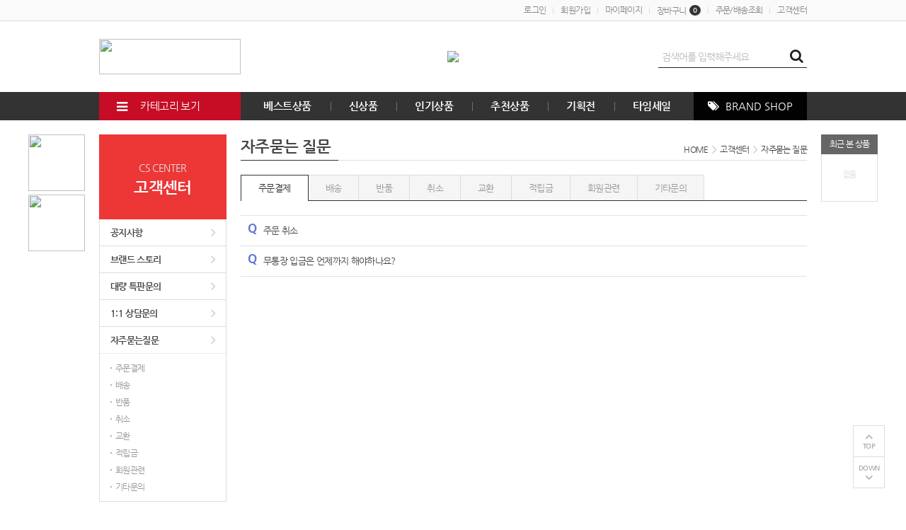

--- FILE ---
content_type: text/html; charset=utf-8
request_url: http://kiaautoq.asiaitems.net/bbs/faq.php?faqcate=1
body_size: 89670
content:
<!doctype html>
<html lang="ko">
<head>
<meta charset="utf-8">
<meta http-equiv="imagetoolbar" content="no">
<meta http-equiv="X-UA-Compatible" content="IE=Edge">
<meta name="author" content="CNSKOREA">
<meta name="description" content="특판,대량납품,분양몰,복지몰,회원전용몰,b2b,명절선물,단체 선물,동호회 구매,선물">
<meta name="keywords" content="명절선물,특판,기프트,판촉,답례품,공동구매,SNS,납품,대량구매,할,B2B,기획사,납품,에이젠시,분양몰,근로자의 날, 창사기념">
<!-- Open Graph -->
<meta property="og:type" content="website">
<meta property="og:title" content="자주묻는 질문">
<meta property="og:description" content="특판,대량납품,분양몰,복지몰,회원전용몰,b2b,명절선물,단체 선물,동호회 구매,선물">
<meta property="og:url" content="http://kiaautoq.asiaitems.net">
<meta property="og:site_name" content="ASIAITEMS">
<meta property="og:image" content="http://kiaautoq.asiaitems.net/data/banner/4cEHSgJ5jysNDbDtGqSCE4JRNhRufL.png?v=20260118214100">
<meta property="og:locale" content="ko_KR">
<meta name="robots" content="index,follow">
<title>자주묻는 질문 | 아시아아이템즈</title>
<link rel="stylesheet" href="http://kiaautoq.asiaitems.net/css/default.css?ver=20260118214100">
<link rel="stylesheet" href="http://kiaautoq.asiaitems.net/theme/basic/style.css?ver=20260118214100">
<link rel="shortcut icon" href="http://kiaautoq.asiaitems.net/data/banner/3FwWEdLbTFkRXzmrAjndfeds7VJBbU.ico" type="image/x-icon">
<script>
var tb_url = "http://kiaautoq.asiaitems.net";
var tb_bbs_url = "http://kiaautoq.asiaitems.net/bbs";
var tb_shop_url = "http://kiaautoq.asiaitems.net/shop";
var tb_mobile_url = "http://kiaautoq.asiaitems.net/m";
var tb_mobile_bbs_url = "http://kiaautoq.asiaitems.net/m/bbs";
var tb_mobile_shop_url = "http://kiaautoq.asiaitems.net/m/shop";
var tb_is_member = "0";
var tb_is_mobile = "";
var tb_cookie_domain = "";
</script>
<script src="http://kiaautoq.asiaitems.net/js/jquery-1.8.3.min.js"></script>
<script src="http://kiaautoq.asiaitems.net/js/jquery-ui-1.10.3.custom.js"></script>
<script src="http://kiaautoq.asiaitems.net/js/common.js?ver=20260118214100"></script>
<script src="http://kiaautoq.asiaitems.net/js/slick.js"></script>
<script>
$(document).ready(function(){
	$(document).bind("contextmenu", function(e) {
		return false;
	});
});
$(document).bind('selectstart',function() {return false;});
$(document).bind('dragstart',function(){return false;});
</script>
<meta name="naver-site-verification" content="ffdcc923a0ff428215bbb3adbc9c9ba794c79516" />
<!-- Google Tag Manager -->
<script>(function(w,d,s,l,i){w[l]=w[l]||[];w[l].push({'gtm.start':
new Date().getTime(),event:'gtm.js'});var f=d.getElementsByTagName(s)[0],
j=d.createElement(s),dl=l!='dataLayer'?'&l='+l:'';j.async=true;j.src=
'https://www.googletagmanager.com/gtm.js?id='+i+dl;f.parentNode.insertBefore(j,f);
})(window,document,'script','dataLayer','GTM-M6566M6J');</script>
<!-- End Google Tag Manager -->
</head>
<body>

<div id="wrapper">
	<div id="header">
					<div id="hd_banner">
							</div>
				<div id="tnb">
			<div id="tnb_inner">
				<ul class="fr">
					<li><a href="http://kiaautoq.asiaitems.net/bbs/login.php?url=%2Fbbs%2Ffaq.php%3Ffaqcate%3D1">로그인</a></li>
<li><a href="http://kiaautoq.asiaitems.net/bbs/register.php">회원가입</a></li>
<li><a href="http://kiaautoq.asiaitems.net/shop/mypage.php">마이페이지</a></li>
<li><a href="http://kiaautoq.asiaitems.net/shop/cart.php">장바구니<span class="ic_num">0</span></a></li>
<li><a href="http://kiaautoq.asiaitems.net/shop/orderinquiry.php">주문/배송조회</a></li>
<li><a href="http://kiaautoq.asiaitems.net/bbs/faq.php?faqcate=1">고객센터</a></li>				</ul>
			</div>
		</div>
		<div id="hd">
			<!-- 상단부 영역 시작 { -->
			<div id="hd_inner">
				<div class="hd_bnr">
					<span><a href="/shop/brandlist.php?br_id=316" target="_self"><img src="http://kiaautoq.asiaitems.net/data/banner/4SzCuRtVBxsN7GTMKayjVbU78TKPxF.jpg" width="200" height="50"></a></span>
				</div>
				<h1 class="hd_logo">
					<a href="http://kiaautoq.asiaitems.net"><img src="http://kiaautoq.asiaitems.net/data/banner/H8WkrmK747VerCN5VxsSFxbVQNGBjM.png"></a>				</h1>
				<div id="hd_sch">
					<fieldset class="sch_frm">
						<legend>사이트 내 전체검색</legend>
						<form name="fsearch" id="fsearch" method="post" action="http://kiaautoq.asiaitems.net/shop/search_update.php" onsubmit="return fsearch_submit(this);" autocomplete="off">
							<input type="hidden" name="hash_token" value="85e7562c6bce1c60cc6580c71c306b11">
							<input type="text" name="ss_tx" class="sch_stx" maxlength="20" placeholder="검색어를 입력해주세요">
							<button type="submit" class="sch_submit fa fa-search" value="검색"></button>
						</form>
						<script>
							function fsearch_submit(f) {
								if (!f.ss_tx.value) {
									alert('검색어를 입력하세요.');
									return false;
								}
								return true;
							}
						</script>
					</fieldset>
				</div>
			</div>
			<div id="gnb">
				<div id="gnb_inner">
					<div class="all_cate">
						<span class="allc_bt"><i class="fa fa-bars"></i> 카테고리 보기</span>
						<div class="con_bx">
							<ul>
																	<li class="c_box">
										<a href="http://kiaautoq.asiaitems.net/shop/list.php?ca_id=027" class="cate_tit">테마관</a>
																					<div class="sm_body">
												<ul>
																											<li>
															<a href="http://kiaautoq.asiaitems.net/shop/list.php?ca_id=027002">한정초특가</a>
																													</li>
																											<li>
															<a href="http://kiaautoq.asiaitems.net/shop/list.php?ca_id=027019">1+1</a>
																													</li>
																											<li>
															<a href="http://kiaautoq.asiaitems.net/shop/list.php?ca_id=027012">선물세트</a>
																													</li>
																											<li>
															<a href="http://kiaautoq.asiaitems.net/shop/list.php?ca_id=027011">수입관</a>
																													</li>
																											<li>
															<a href="http://kiaautoq.asiaitems.net/shop/list.php?ca_id=027004">백화점/면세점/홈쇼핑</a>
																													</li>
																											<li>
															<a href="http://kiaautoq.asiaitems.net/shop/list.php?ca_id=027018">시즌상품관</a>
																													</li>
																											<li>
															<a href="http://kiaautoq.asiaitems.net/shop/list.php?ca_id=027020">할인행사</a>
																													</li>
																									</ul>
											</div>
																			</li>
																	<li class="c_box">
										<a href="http://kiaautoq.asiaitems.net/shop/list.php?ca_id=034" class="cate_tit">2026 명절선물</a>
																					<div class="sm_body">
												<ul>
																											<li>
															<a href="http://kiaautoq.asiaitems.net/shop/list.php?ca_id=034003">과일/곶감</a>
																															<div class="sm_body">
																	<ul>
																																					<li>
																				<a href="http://kiaautoq.asiaitems.net/shop/list.php?ca_id=034003001">과일세트</a>
																																							</li>
																																					<li>
																				<a href="http://kiaautoq.asiaitems.net/shop/list.php?ca_id=034003002">곶감/건과일</a>
																																							</li>
																																			</ul>
																</div>
																													</li>
																											<li>
															<a href="http://kiaautoq.asiaitems.net/shop/list.php?ca_id=034004">정육</a>
																															<div class="sm_body">
																	<ul>
																																					<li>
																				<a href="http://kiaautoq.asiaitems.net/shop/list.php?ca_id=034004002">한우세트/ 갈비세트</a>
																																							</li>
																																					<li>
																				<a href="http://kiaautoq.asiaitems.net/shop/list.php?ca_id=034004001">돼지고기/한돈</a>
																																							</li>
																																					<li>
																				<a href="http://kiaautoq.asiaitems.net/shop/list.php?ca_id=034004004">수입고기</a>
																																							</li>
																																					<li>
																				<a href="http://kiaautoq.asiaitems.net/shop/list.php?ca_id=034004003">축산가공식품</a>
																																							</li>
																																			</ul>
																</div>
																													</li>
																											<li>
															<a href="http://kiaautoq.asiaitems.net/shop/list.php?ca_id=034010">건강식품</a>
																													</li>
																											<li>
															<a href="http://kiaautoq.asiaitems.net/shop/list.php?ca_id=034001">수산물</a>
																															<div class="sm_body">
																	<ul>
																																					<li>
																				<a href="http://kiaautoq.asiaitems.net/shop/list.php?ca_id=034001001">굴비/멸치/건어물</a>
																																							</li>
																																					<li>
																				<a href="http://kiaautoq.asiaitems.net/shop/list.php?ca_id=034001002">김/해조류</a>
																																							</li>
																																					<li>
																				<a href="http://kiaautoq.asiaitems.net/shop/list.php?ca_id=034001003">생선</a>
																																							</li>
																																					<li>
																				<a href="http://kiaautoq.asiaitems.net/shop/list.php?ca_id=034001004">해산물/전복</a>
																																							</li>
																																					<li>
																				<a href="http://kiaautoq.asiaitems.net/shop/list.php?ca_id=034001005">젓갈세트</a>
																																							</li>
																																			</ul>
																</div>
																													</li>
																											<li>
															<a href="http://kiaautoq.asiaitems.net/shop/list.php?ca_id=034012">동원/사조/청정원</a>
																													</li>
																											<li>
															<a href="http://kiaautoq.asiaitems.net/shop/list.php?ca_id=034005">한과/떡선물세트</a>
																													</li>
																											<li>
															<a href="http://kiaautoq.asiaitems.net/shop/list.php?ca_id=034002">견과세트/차세트</a>
																													</li>
																											<li>
															<a href="http://kiaautoq.asiaitems.net/shop/list.php?ca_id=034006">버섯세트</a>
																													</li>
																											<li>
															<a href="http://kiaautoq.asiaitems.net/shop/list.php?ca_id=034011">생활용품</a>
																													</li>
																											<li>
															<a href="http://kiaautoq.asiaitems.net/shop/list.php?ca_id=034007">식용유/오일</a>
																													</li>
																											<li>
															<a href="http://kiaautoq.asiaitems.net/shop/list.php?ca_id=034008">잡곡세트</a>
																													</li>
																											<li>
															<a href="http://kiaautoq.asiaitems.net/shop/list.php?ca_id=034009">조미료세트</a>
																													</li>
																									</ul>
											</div>
																			</li>
																	<li class="c_box">
										<a href="http://kiaautoq.asiaitems.net/shop/list.php?ca_id=003" class="cate_tit">뷰티</a>
																					<div class="sm_body">
												<ul>
																											<li>
															<a href="http://kiaautoq.asiaitems.net/shop/list.php?ca_id=003024">스킨케어</a>
																															<div class="sm_body">
																	<ul>
																																					<li>
																				<a href="http://kiaautoq.asiaitems.net/shop/list.php?ca_id=003024024">기초세트</a>
																																							</li>
																																					<li>
																				<a href="http://kiaautoq.asiaitems.net/shop/list.php?ca_id=003024001">로션/크림</a>
																																							</li>
																																					<li>
																				<a href="http://kiaautoq.asiaitems.net/shop/list.php?ca_id=003024016">에센스/앰플/세럼</a>
																																							</li>
																																					<li>
																				<a href="http://kiaautoq.asiaitems.net/shop/list.php?ca_id=003024015">토너/스킨/스크럽</a>
																																							</li>
																																					<li>
																				<a href="http://kiaautoq.asiaitems.net/shop/list.php?ca_id=003024012">마스크팩/미스트패치</a>
																																							</li>
																																					<li>
																				<a href="http://kiaautoq.asiaitems.net/shop/list.php?ca_id=003024010">클렌징/필링</a>
																																							</li>
																																					<li>
																				<a href="http://kiaautoq.asiaitems.net/shop/list.php?ca_id=003024023">선크림/선블럭</a>
																																							</li>
																																					<li>
																				<a href="http://kiaautoq.asiaitems.net/shop/list.php?ca_id=003024017">핸드크림</a>
																																							</li>
																																					<li>
																				<a href="http://kiaautoq.asiaitems.net/shop/list.php?ca_id=003024022">오일/립밤</a>
																																							</li>
																																			</ul>
																</div>
																													</li>
																											<li>
															<a href="http://kiaautoq.asiaitems.net/shop/list.php?ca_id=003021">메이크업</a>
																													</li>
																											<li>
															<a href="http://kiaautoq.asiaitems.net/shop/list.php?ca_id=003027">미용가전/이미용기기</a>
																													</li>
																											<li>
															<a href="http://kiaautoq.asiaitems.net/shop/list.php?ca_id=003020">헤어케어/샴푸</a>
																													</li>
																											<li>
															<a href="http://kiaautoq.asiaitems.net/shop/list.php?ca_id=003003">향수</a>
																													</li>
																											<li>
															<a href="http://kiaautoq.asiaitems.net/shop/list.php?ca_id=003038">바디케어/바디워시</a>
																													</li>
																											<li>
															<a href="http://kiaautoq.asiaitems.net/shop/list.php?ca_id=003022">각질제거/풋케어</a>
																													</li>
																											<li>
															<a href="http://kiaautoq.asiaitems.net/shop/list.php?ca_id=003042">여성용품</a>
																													</li>
																											<li>
															<a href="http://kiaautoq.asiaitems.net/shop/list.php?ca_id=003014">남성화장품</a>
																													</li>
																									</ul>
											</div>
																			</li>
																	<li class="c_box">
										<a href="http://kiaautoq.asiaitems.net/shop/list.php?ca_id=001" class="cate_tit">패션/잡화</a>
																					<div class="sm_body">
												<ul>
																											<li>
															<a href="http://kiaautoq.asiaitems.net/shop/list.php?ca_id=001001">케리어/가방</a>
																															<div class="sm_body">
																	<ul>
																																					<li>
																				<a href="http://kiaautoq.asiaitems.net/shop/list.php?ca_id=001001002">캐리어</a>
																																							</li>
																																					<li>
																				<a href="http://kiaautoq.asiaitems.net/shop/list.php?ca_id=001001001">백팩/보스턴백</a>
																																							</li>
																																					<li>
																				<a href="http://kiaautoq.asiaitems.net/shop/list.php?ca_id=001001003">핸드백</a>
																																							</li>
																																					<li>
																				<a href="http://kiaautoq.asiaitems.net/shop/list.php?ca_id=001001004">서류가방/노트북가방</a>
																																							</li>
																																					<li>
																				<a href="http://kiaautoq.asiaitems.net/shop/list.php?ca_id=001001005">에코백/쇼핑백</a>
																																							</li>
																																					<li>
																				<a href="http://kiaautoq.asiaitems.net/shop/list.php?ca_id=001001006">숄더백/클러치백/크로스백</a>
																																							</li>
																																					<li>
																				<a href="http://kiaautoq.asiaitems.net/shop/list.php?ca_id=001001008">토트백/폴딩백//파우치</a>
																																							</li>
																																					<li>
																				<a href="http://kiaautoq.asiaitems.net/shop/list.php?ca_id=001001009">소품</a>
																																							</li>
																																			</ul>
																</div>
																													</li>
																											<li>
															<a href="http://kiaautoq.asiaitems.net/shop/list.php?ca_id=001009">지갑/벨트</a>
																															<div class="sm_body">
																	<ul>
																																					<li>
																				<a href="http://kiaautoq.asiaitems.net/shop/list.php?ca_id=001009001">세트상품</a>
																																							</li>
																																					<li>
																				<a href="http://kiaautoq.asiaitems.net/shop/list.php?ca_id=001009002">지갑/머니클립</a>
																																							</li>
																																					<li>
																				<a href="http://kiaautoq.asiaitems.net/shop/list.php?ca_id=001009003">벨트</a>
																																							</li>
																																					<li>
																				<a href="http://kiaautoq.asiaitems.net/shop/list.php?ca_id=001009004">라이터</a>
																																							</li>
																																			</ul>
																</div>
																													</li>
																											<li>
															<a href="http://kiaautoq.asiaitems.net/shop/list.php?ca_id=001017">의류/홈웨어/양말</a>
																															<div class="sm_body">
																	<ul>
																																					<li>
																				<a href="http://kiaautoq.asiaitems.net/shop/list.php?ca_id=001017015">아웃도어</a>
																																							</li>
																																					<li>
																				<a href="http://kiaautoq.asiaitems.net/shop/list.php?ca_id=001017016">남여공용의류</a>
																																							</li>
																																					<li>
																				<a href="http://kiaautoq.asiaitems.net/shop/list.php?ca_id=001017017">여성의류</a>
																																							</li>
																																					<li>
																				<a href="http://kiaautoq.asiaitems.net/shop/list.php?ca_id=001017012">남성의류</a>
																																							</li>
																																					<li>
																				<a href="http://kiaautoq.asiaitems.net/shop/list.php?ca_id=001017014">트레이닝복/반바지/요가복</a>
																																							</li>
																																					<li>
																				<a href="http://kiaautoq.asiaitems.net/shop/list.php?ca_id=001017009">언더웨어</a>
																																									<div class="sm_body">
																						<ul>
																																															<li>
																									<a href="http://kiaautoq.asiaitems.net/shop/list.php?ca_id=001017009001">여성속옷</a>
																																																	</li>
																																															<li>
																									<a href="http://kiaautoq.asiaitems.net/shop/list.php?ca_id=001017009002">기능성속옷</a>
																																																	</li>
																																															<li>
																									<a href="http://kiaautoq.asiaitems.net/shop/list.php?ca_id=001017009003">남성속옷</a>
																																																	</li>
																																													</ul>
																					</div>
																																							</li>
																																					<li>
																				<a href="http://kiaautoq.asiaitems.net/shop/list.php?ca_id=001017010">양말/스타킹</a>
																																							</li>
																																					<li>
																				<a href="http://kiaautoq.asiaitems.net/shop/list.php?ca_id=001017018">이지웨어/티셔츠</a>
																																							</li>
																																					<li>
																				<a href="http://kiaautoq.asiaitems.net/shop/list.php?ca_id=001017019">캐쥬얼</a>
																																							</li>
																																					<li>
																				<a href="http://kiaautoq.asiaitems.net/shop/list.php?ca_id=001017020">영유아/키즈</a>
																																							</li>
																																			</ul>
																</div>
																													</li>
																											<li>
															<a href="http://kiaautoq.asiaitems.net/shop/list.php?ca_id=001013">악세서리</a>
																															<div class="sm_body">
																	<ul>
																																					<li>
																				<a href="http://kiaautoq.asiaitems.net/shop/list.php?ca_id=001013001">쥬얼리세트</a>
																																							</li>
																																			</ul>
																</div>
																													</li>
																											<li>
															<a href="http://kiaautoq.asiaitems.net/shop/list.php?ca_id=001018">볼펜/만년필</a>
																													</li>
																											<li>
															<a href="http://kiaautoq.asiaitems.net/shop/list.php?ca_id=001002">넥타이 / 스카프</a>
																															<div class="sm_body">
																	<ul>
																																					<li>
																				<a href="http://kiaautoq.asiaitems.net/shop/list.php?ca_id=001002001">넥타이</a>
																																							</li>
																																					<li>
																				<a href="http://kiaautoq.asiaitems.net/shop/list.php?ca_id=001002002">스카프/머플러</a>
																																							</li>
																																					<li>
																				<a href="http://kiaautoq.asiaitems.net/shop/list.php?ca_id=001002003">손수건</a>
																																							</li>
																																			</ul>
																</div>
																													</li>
																											<li>
															<a href="http://kiaautoq.asiaitems.net/shop/list.php?ca_id=001021">시계</a>
																															<div class="sm_body">
																	<ul>
																																					<li>
																				<a href="http://kiaautoq.asiaitems.net/shop/list.php?ca_id=001021001">여성시계</a>
																																							</li>
																																					<li>
																				<a href="http://kiaautoq.asiaitems.net/shop/list.php?ca_id=001021002">남성시계</a>
																																							</li>
																																					<li>
																				<a href="http://kiaautoq.asiaitems.net/shop/list.php?ca_id=001021003">남여공용/커플시계</a>
																																							</li>
																																			</ul>
																</div>
																													</li>
																											<li>
															<a href="http://kiaautoq.asiaitems.net/shop/list.php?ca_id=001022">구두/운동화/샌들</a>
																															<div class="sm_body">
																	<ul>
																																					<li>
																				<a href="http://kiaautoq.asiaitems.net/shop/list.php?ca_id=001022001">건강슈즈(웰빙화)</a>
																																							</li>
																																			</ul>
																</div>
																													</li>
																											<li>
															<a href="http://kiaautoq.asiaitems.net/shop/list.php?ca_id=001024">아웃도어/우산/양산</a>
																													</li>
																											<li>
															<a href="http://kiaautoq.asiaitems.net/shop/list.php?ca_id=001026">패션소품</a>
																															<div class="sm_body">
																	<ul>
																																					<li>
																				<a href="http://kiaautoq.asiaitems.net/shop/list.php?ca_id=001026001">안경테/선글라스</a>
																																							</li>
																																					<li>
																				<a href="http://kiaautoq.asiaitems.net/shop/list.php?ca_id=001026002">손수건/모자/장갑/기타</a>
																																							</li>
																																			</ul>
																</div>
																													</li>
																									</ul>
											</div>
																			</li>
																	<li class="c_box">
										<a href="http://kiaautoq.asiaitems.net/shop/list.php?ca_id=006" class="cate_tit">가전/디지털</a>
																					<div class="sm_body">
												<ul>
																											<li>
															<a href="http://kiaautoq.asiaitems.net/shop/list.php?ca_id=006004">생활가전</a>
																															<div class="sm_body">
																	<ul>
																																					<li>
																				<a href="http://kiaautoq.asiaitems.net/shop/list.php?ca_id=006004001">무선청소기/진공청소기</a>
																																							</li>
																																					<li>
																				<a href="http://kiaautoq.asiaitems.net/shop/list.php?ca_id=006004003">가습기/제습기</a>
																																							</li>
																																					<li>
																				<a href="http://kiaautoq.asiaitems.net/shop/list.php?ca_id=006004005">스팀다리미/전기다리미</a>
																																							</li>
																																					<li>
																				<a href="http://kiaautoq.asiaitems.net/shop/list.php?ca_id=006004006">공기청정기/정수기/살균기</a>
																																							</li>
																																					<li>
																				<a href="http://kiaautoq.asiaitems.net/shop/list.php?ca_id=006004008">대형가전/TV</a>
																																							</li>
																																					<li>
																				<a href="http://kiaautoq.asiaitems.net/shop/list.php?ca_id=006004002">전동칫솔/칫솔살균</a>
																																							</li>
																																					<li>
																				<a href="http://kiaautoq.asiaitems.net/shop/list.php?ca_id=006004010">전기소품/기타</a>
																																							</li>
																																			</ul>
																</div>
																													</li>
																											<li>
															<a href="http://kiaautoq.asiaitems.net/shop/list.php?ca_id=006002">계절가전</a>
																															<div class="sm_body">
																	<ul>
																																					<li>
																				<a href="http://kiaautoq.asiaitems.net/shop/list.php?ca_id=006002007">전기매트/온수매트/전기요</a>
																																							</li>
																																					<li>
																				<a href="http://kiaautoq.asiaitems.net/shop/list.php?ca_id=006002003">난방기구/히터/온풍기</a>
																																							</li>
																																					<li>
																				<a href="http://kiaautoq.asiaitems.net/shop/list.php?ca_id=006002002">가습기</a>
																																							</li>
																																					<li>
																				<a href="http://kiaautoq.asiaitems.net/shop/list.php?ca_id=006002008">제습기</a>
																																							</li>
																																					<li>
																				<a href="http://kiaautoq.asiaitems.net/shop/list.php?ca_id=006002001">선풍기/써큘레이터</a>
																																									<div class="sm_body">
																						<ul>
																																															<li>
																									<a href="http://kiaautoq.asiaitems.net/shop/list.php?ca_id=006002001001">선풍기/냉풍기</a>
																																																	</li>
																																															<li>
																									<a href="http://kiaautoq.asiaitems.net/shop/list.php?ca_id=006002001002">써큘레이터</a>
																																																	</li>
																																													</ul>
																					</div>
																																							</li>
																																					<li>
																				<a href="http://kiaautoq.asiaitems.net/shop/list.php?ca_id=006002004">모기/해충퇴치기</a>
																																							</li>
																																			</ul>
																</div>
																													</li>
																											<li>
															<a href="http://kiaautoq.asiaitems.net/shop/list.php?ca_id=006019">생활편의가전</a>
																													</li>
																											<li>
															<a href="http://kiaautoq.asiaitems.net/shop/list.php?ca_id=006008">휴대폰</a>
																													</li>
																											<li>
															<a href="http://kiaautoq.asiaitems.net/shop/list.php?ca_id=006012">음향기기/블루투스/이어폰</a>
																													</li>
																											<li>
															<a href="http://kiaautoq.asiaitems.net/shop/list.php?ca_id=006013">보조배터리/충전기</a>
																													</li>
																											<li>
															<a href="http://kiaautoq.asiaitems.net/shop/list.php?ca_id=006018">컴퓨터/멀티탭/주변기기</a>
																													</li>
																									</ul>
											</div>
																			</li>
																	<li class="c_box">
										<a href="http://kiaautoq.asiaitems.net/shop/list.php?ca_id=012" class="cate_tit">생활/홈데코</a>
																					<div class="sm_body">
												<ul>
																											<li>
															<a href="http://kiaautoq.asiaitems.net/shop/list.php?ca_id=012052">침구/이부자리</a>
																													</li>
																											<li>
															<a href="http://kiaautoq.asiaitems.net/shop/list.php?ca_id=012051">침대</a>
																													</li>
																											<li>
															<a href="http://kiaautoq.asiaitems.net/shop/list.php?ca_id=012031">매트/카페트/베게</a>
																															<div class="sm_body">
																	<ul>
																																					<li>
																				<a href="http://kiaautoq.asiaitems.net/shop/list.php?ca_id=012031002">토퍼 /쿠션/패드/담요</a>
																																							</li>
																																					<li>
																				<a href="http://kiaautoq.asiaitems.net/shop/list.php?ca_id=012031006">베개</a>
																																							</li>
																																					<li>
																				<a href="http://kiaautoq.asiaitems.net/shop/list.php?ca_id=012031011">쿨매트/냉감패드</a>
																																							</li>
																																					<li>
																				<a href="http://kiaautoq.asiaitems.net/shop/list.php?ca_id=012031003">카페트/러그</a>
																																							</li>
																																					<li>
																				<a href="http://kiaautoq.asiaitems.net/shop/list.php?ca_id=012031007">소파/방석</a>
																																							</li>
																																					<li>
																				<a href="http://kiaautoq.asiaitems.net/shop/list.php?ca_id=012031008">매트리스/돗자리</a>
																																							</li>
																																					<li>
																				<a href="http://kiaautoq.asiaitems.net/shop/list.php?ca_id=012031009">커튼/모기장</a>
																																							</li>
																																			</ul>
																</div>
																													</li>
																											<li>
															<a href="http://kiaautoq.asiaitems.net/shop/list.php?ca_id=012035">가구/수납/의자/선반</a>
																															<div class="sm_body">
																	<ul>
																																					<li>
																				<a href="http://kiaautoq.asiaitems.net/shop/list.php?ca_id=012035001">행거/빨래건조대</a>
																																							</li>
																																					<li>
																				<a href="http://kiaautoq.asiaitems.net/shop/list.php?ca_id=012035002">테이블/책상</a>
																																							</li>
																																					<li>
																				<a href="http://kiaautoq.asiaitems.net/shop/list.php?ca_id=012035004">선반/서랍장</a>
																																							</li>
																																					<li>
																				<a href="http://kiaautoq.asiaitems.net/shop/list.php?ca_id=012035005">의자/소파/협탁</a>
																																							</li>
																																					<li>
																				<a href="http://kiaautoq.asiaitems.net/shop/list.php?ca_id=012035006">수납장/화장대/옷장</a>
																																							</li>
																																			</ul>
																</div>
																													</li>
																											<li>
															<a href="http://kiaautoq.asiaitems.net/shop/list.php?ca_id=012030">세탁/욕실</a>
																															<div class="sm_body">
																	<ul>
																																					<li>
																				<a href="http://kiaautoq.asiaitems.net/shop/list.php?ca_id=012030002">세탁세제/유연제</a>
																																							</li>
																																					<li>
																				<a href="http://kiaautoq.asiaitems.net/shop/list.php?ca_id=012030003">세탁용품</a>
																																							</li>
																																					<li>
																				<a href="http://kiaautoq.asiaitems.net/shop/list.php?ca_id=012030006">타올</a>
																																							</li>
																																					<li>
																				<a href="http://kiaautoq.asiaitems.net/shop/list.php?ca_id=012030009">샤워/비데/변기시트</a>
																																							</li>
																																					<li>
																				<a href="http://kiaautoq.asiaitems.net/shop/list.php?ca_id=012030011">욕실소품</a>
																																							</li>
																																			</ul>
																</div>
																													</li>
																											<li>
															<a href="http://kiaautoq.asiaitems.net/shop/list.php?ca_id=012029">구강관리/소독제/마스크</a>
																															<div class="sm_body">
																	<ul>
																																					<li>
																				<a href="http://kiaautoq.asiaitems.net/shop/list.php?ca_id=012029007">칫솔/구강관리</a>
																																							</li>
																																					<li>
																				<a href="http://kiaautoq.asiaitems.net/shop/list.php?ca_id=012029002">세정제/소독제/항균</a>
																																							</li>
																																					<li>
																				<a href="http://kiaautoq.asiaitems.net/shop/list.php?ca_id=012029006">제습제/탈취제/크리너</a>
																																							</li>
																																					<li>
																				<a href="http://kiaautoq.asiaitems.net/shop/list.php?ca_id=012029005">황사마스크/KF94</a>
																																							</li>
																																			</ul>
																</div>
																													</li>
																											<li>
															<a href="http://kiaautoq.asiaitems.net/shop/list.php?ca_id=012050">계절상품</a>
																													</li>
																											<li>
															<a href="http://kiaautoq.asiaitems.net/shop/list.php?ca_id=012036">인테리어/생활소품</a>
																													</li>
																											<li>
															<a href="http://kiaautoq.asiaitems.net/shop/list.php?ca_id=012045">공구/화장지/편의상품</a>
																													</li>
																											<li>
															<a href="http://kiaautoq.asiaitems.net/shop/list.php?ca_id=012049">유아동/키즈/완구</a>
																													</li>
																											<li>
															<a href="http://kiaautoq.asiaitems.net/shop/list.php?ca_id=012047">반려동물용품/취미</a>
																													</li>
																											<li>
															<a href="http://kiaautoq.asiaitems.net/shop/list.php?ca_id=012043">청소용품</a>
																													</li>
																									</ul>
											</div>
																			</li>
																	<li class="c_box">
										<a href="http://kiaautoq.asiaitems.net/shop/list.php?ca_id=024" class="cate_tit">주방가전/주방용품</a>
																					<div class="sm_body">
												<ul>
																											<li>
															<a href="http://kiaautoq.asiaitems.net/shop/list.php?ca_id=024015">주방가전>></a>
																															<div class="sm_body">
																	<ul>
																																					<li>
																				<a href="http://kiaautoq.asiaitems.net/shop/list.php?ca_id=024015001">압력밥솥/전기밥솥</a>
																																							</li>
																																					<li>
																				<a href="http://kiaautoq.asiaitems.net/shop/list.php?ca_id=024015002">믹서/블렌더/착즙기</a>
																																							</li>
																																					<li>
																				<a href="http://kiaautoq.asiaitems.net/shop/list.php?ca_id=024015004">인덕션/전기레인지</a>
																																							</li>
																																					<li>
																				<a href="http://kiaautoq.asiaitems.net/shop/list.php?ca_id=024015005">식기세척기/건조기/살균기</a>
																																							</li>
																																					<li>
																				<a href="http://kiaautoq.asiaitems.net/shop/list.php?ca_id=024015006">오븐/찜기/에어프라이어</a>
																																							</li>
																																					<li>
																				<a href="http://kiaautoq.asiaitems.net/shop/list.php?ca_id=024015007">포트/토스터/커피머신</a>
																																							</li>
																																					<li>
																				<a href="http://kiaautoq.asiaitems.net/shop/list.php?ca_id=024015008">전기그릴/쿠커/와플</a>
																																							</li>
																																					<li>
																				<a href="http://kiaautoq.asiaitems.net/shop/list.php?ca_id=024015009">원액기/두유제조기/다지기</a>
																																							</li>
																																					<li>
																				<a href="http://kiaautoq.asiaitems.net/shop/list.php?ca_id=024015010">전기주전자</a>
																																							</li>
																																					<li>
																				<a href="http://kiaautoq.asiaitems.net/shop/list.php?ca_id=024015011">주방편의가전</a>
																																							</li>
																																			</ul>
																</div>
																													</li>
																											<li>
															<a href="http://kiaautoq.asiaitems.net/shop/list.php?ca_id=024013">테이블웨어</a>
																															<div class="sm_body">
																	<ul>
																																					<li>
																				<a href="http://kiaautoq.asiaitems.net/shop/list.php?ca_id=024013001">식기/홈세트/디너웨이</a>
																																									<div class="sm_body">
																						<ul>
																																															<li>
																									<a href="http://kiaautoq.asiaitems.net/shop/list.php?ca_id=024013001003">코렐</a>
																																																	</li>
																																															<li>
																									<a href="http://kiaautoq.asiaitems.net/shop/list.php?ca_id=024013001001">아사셀렉션</a>
																																																	</li>
																																															<li>
																									<a href="http://kiaautoq.asiaitems.net/shop/list.php?ca_id=024013001002">미터타이히</a>
																																																	</li>
																																													</ul>
																					</div>
																																							</li>
																																					<li>
																				<a href="http://kiaautoq.asiaitems.net/shop/list.php?ca_id=024013002">머그컵/커피잔/와인잔</a>
																																							</li>
																																					<li>
																				<a href="http://kiaautoq.asiaitems.net/shop/list.php?ca_id=024013003">수저/포크/나이프</a>
																																							</li>
																																					<li>
																				<a href="http://kiaautoq.asiaitems.net/shop/list.php?ca_id=024013004">쟁반/플레이트/식탁매트</a>
																																							</li>
																																					<li>
																				<a href="http://kiaautoq.asiaitems.net/shop/list.php?ca_id=024013005">본차이나/공방/방짜</a>
																																							</li>
																																			</ul>
																</div>
																													</li>
																											<li>
															<a href="http://kiaautoq.asiaitems.net/shop/list.php?ca_id=024002">냄비/솥/압력솥/찜기</a>
																															<div class="sm_body">
																	<ul>
																																					<li>
																				<a href="http://kiaautoq.asiaitems.net/shop/list.php?ca_id=024002001">믹싱볼/쿡 플레이트</a>
																																							</li>
																																					<li>
																				<a href="http://kiaautoq.asiaitems.net/shop/list.php?ca_id=024002002">냄비/그릴/웍</a>
																																							</li>
																																					<li>
																				<a href="http://kiaautoq.asiaitems.net/shop/list.php?ca_id=024002004">압력솥/무쇠솥/가마솥/곰솥</a>
																																							</li>
																																					<li>
																				<a href="http://kiaautoq.asiaitems.net/shop/list.php?ca_id=024002005">찜기/뚝배기</a>
																																							</li>
																																					<li>
																				<a href="http://kiaautoq.asiaitems.net/shop/list.php?ca_id=024002006">주전자/웍팬</a>
																																							</li>
																																			</ul>
																</div>
																													</li>
																											<li>
															<a href="http://kiaautoq.asiaitems.net/shop/list.php?ca_id=024003">키친툴/조리도구/소품</a>
																													</li>
																											<li>
															<a href="http://kiaautoq.asiaitems.net/shop/list.php?ca_id=024004">프라이팬/멀티팬/그리들</a>
																															<div class="sm_body">
																	<ul>
																																					<li>
																				<a href="http://kiaautoq.asiaitems.net/shop/list.php?ca_id=024004002">세트구성</a>
																																							</li>
																																					<li>
																				<a href="http://kiaautoq.asiaitems.net/shop/list.php?ca_id=024004003">프라이팬/궁중팬/멀티팬</a>
																																							</li>
																																					<li>
																				<a href="http://kiaautoq.asiaitems.net/shop/list.php?ca_id=024004004">그리들/불판</a>
																																							</li>
																																					<li>
																				<a href="http://kiaautoq.asiaitems.net/shop/list.php?ca_id=024004005">테팔 세트</a>
																																							</li>
																																			</ul>
																</div>
																													</li>
																											<li>
															<a href="http://kiaautoq.asiaitems.net/shop/list.php?ca_id=024005">밀폐용기/텀블러</a>
																													</li>
																											<li>
															<a href="http://kiaautoq.asiaitems.net/shop/list.php?ca_id=024006">칼/도마/믹싱볼</a>
																															<div class="sm_body">
																	<ul>
																																					<li>
																				<a href="http://kiaautoq.asiaitems.net/shop/list.php?ca_id=024006001">도마/플레이트</a>
																																							</li>
																																					<li>
																				<a href="http://kiaautoq.asiaitems.net/shop/list.php?ca_id=024006002">식도/중식도/가위</a>
																																							</li>
																																					<li>
																				<a href="http://kiaautoq.asiaitems.net/shop/list.php?ca_id=024006003">믹싱볼</a>
																																							</li>
																																					<li>
																				<a href="http://kiaautoq.asiaitems.net/shop/list.php?ca_id=024006004">채칼</a>
																																							</li>
																																			</ul>
																</div>
																													</li>
																											<li>
															<a href="http://kiaautoq.asiaitems.net/shop/list.php?ca_id=024007">물병/텀블러/보온/보냉</a>
																													</li>
																											<li>
															<a href="http://kiaautoq.asiaitems.net/shop/list.php?ca_id=024008">수납/식기건조대/음식물처리기</a>
																													</li>
																											<li>
															<a href="http://kiaautoq.asiaitems.net/shop/list.php?ca_id=024011">주방세제/백점주방</a>
																															<div class="sm_body">
																	<ul>
																																					<li>
																				<a href="http://kiaautoq.asiaitems.net/shop/list.php?ca_id=024011001">주방세제</a>
																																							</li>
																																					<li>
																				<a href="http://kiaautoq.asiaitems.net/shop/list.php?ca_id=024011003">백점주방</a>
																																							</li>
																																			</ul>
																</div>
																													</li>
																									</ul>
											</div>
																			</li>
																	<li class="c_box">
										<a href="http://kiaautoq.asiaitems.net/shop/list.php?ca_id=002" class="cate_tit">식품</a>
																					<div class="sm_body">
												<ul>
																											<li>
															<a href="http://kiaautoq.asiaitems.net/shop/list.php?ca_id=002040">농산물</a>
																															<div class="sm_body">
																	<ul>
																																					<li>
																				<a href="http://kiaautoq.asiaitems.net/shop/list.php?ca_id=002040001">쌀/잡곡</a>
																																									<div class="sm_body">
																						<ul>
																																															<li>
																									<a href="http://kiaautoq.asiaitems.net/shop/list.php?ca_id=002040001001">쌀</a>
																																																	</li>
																																															<li>
																									<a href="http://kiaautoq.asiaitems.net/shop/list.php?ca_id=002040001002">잡곡/혼합곡</a>
																																																	</li>
																																													</ul>
																					</div>
																																							</li>
																																					<li>
																				<a href="http://kiaautoq.asiaitems.net/shop/list.php?ca_id=002040002">뿌리채소/고구마/감자</a>
																																							</li>
																																					<li>
																				<a href="http://kiaautoq.asiaitems.net/shop/list.php?ca_id=002040003">호박/옥수수/밤</a>
																																							</li>
																																			</ul>
																</div>
																													</li>
																											<li>
															<a href="http://kiaautoq.asiaitems.net/shop/list.php?ca_id=002032">축산물</a>
																															<div class="sm_body">
																	<ul>
																																					<li>
																				<a href="http://kiaautoq.asiaitems.net/shop/list.php?ca_id=002032002">한우/갈비/사골</a>
																																							</li>
																																					<li>
																				<a href="http://kiaautoq.asiaitems.net/shop/list.php?ca_id=002032004">돈육/돼지고기</a>
																																							</li>
																																					<li>
																				<a href="http://kiaautoq.asiaitems.net/shop/list.php?ca_id=002032005">닭고기/양고기/오리고기</a>
																																							</li>
																																					<li>
																				<a href="http://kiaautoq.asiaitems.net/shop/list.php?ca_id=002032001">축산가공식품</a>
																																							</li>
																																					<li>
																				<a href="http://kiaautoq.asiaitems.net/shop/list.php?ca_id=002032006">수입정육/양고기/기타축산</a>
																																							</li>
																																					<li>
																				<a href="http://kiaautoq.asiaitems.net/shop/list.php?ca_id=002032007">축산선물세트</a>
																																							</li>
																																			</ul>
																</div>
																													</li>
																											<li>
															<a href="http://kiaautoq.asiaitems.net/shop/list.php?ca_id=002031">수산물</a>
																															<div class="sm_body">
																	<ul>
																																					<li>
																				<a href="http://kiaautoq.asiaitems.net/shop/list.php?ca_id=002031004">생선</a>
																																							</li>
																																					<li>
																				<a href="http://kiaautoq.asiaitems.net/shop/list.php?ca_id=002031002">수산가공식품/킹크랩</a>
																																							</li>
																																					<li>
																				<a href="http://kiaautoq.asiaitems.net/shop/list.php?ca_id=002031003">굴비/멸치/건어물</a>
																																							</li>
																																					<li>
																				<a href="http://kiaautoq.asiaitems.net/shop/list.php?ca_id=002031007">전복/어패류/갑각류</a>
																																							</li>
																																					<li>
																				<a href="http://kiaautoq.asiaitems.net/shop/list.php?ca_id=002031009">해조류/김/미역</a>
																																							</li>
																																			</ul>
																</div>
																													</li>
																											<li>
															<a href="http://kiaautoq.asiaitems.net/shop/list.php?ca_id=002033">커피/차/쥬스</a>
																															<div class="sm_body">
																	<ul>
																																					<li>
																				<a href="http://kiaautoq.asiaitems.net/shop/list.php?ca_id=002033001">커피/차/전통차/</a>
																																							</li>
																																					<li>
																				<a href="http://kiaautoq.asiaitems.net/shop/list.php?ca_id=002033002">우유/주스/음료수</a>
																																							</li>
																																					<li>
																				<a href="http://kiaautoq.asiaitems.net/shop/list.php?ca_id=002033003">생수/요거트</a>
																																							</li>
																																			</ul>
																</div>
																													</li>
																											<li>
															<a href="http://kiaautoq.asiaitems.net/shop/list.php?ca_id=002039">즉석식품/간편식</a>
																													</li>
																											<li>
															<a href="http://kiaautoq.asiaitems.net/shop/list.php?ca_id=002041">웰빙식품</a>
																													</li>
																											<li>
															<a href="http://kiaautoq.asiaitems.net/shop/list.php?ca_id=002025">과일/채소/꿀/특산물</a>
																															<div class="sm_body">
																	<ul>
																																					<li>
																				<a href="http://kiaautoq.asiaitems.net/shop/list.php?ca_id=002025002">과일</a>
																																							</li>
																																					<li>
																				<a href="http://kiaautoq.asiaitems.net/shop/list.php?ca_id=002025005">수입과일</a>
																																							</li>
																																					<li>
																				<a href="http://kiaautoq.asiaitems.net/shop/list.php?ca_id=002025004">채소/열매채소</a>
																																							</li>
																																					<li>
																				<a href="http://kiaautoq.asiaitems.net/shop/list.php?ca_id=002025006">냉동/건과일/수제청</a>
																																							</li>
																																					<li>
																				<a href="http://kiaautoq.asiaitems.net/shop/list.php?ca_id=002025001">꿀</a>
																																							</li>
																																			</ul>
																</div>
																													</li>
																											<li>
															<a href="http://kiaautoq.asiaitems.net/shop/list.php?ca_id=002030">버섯/견과/전통식품</a>
																															<div class="sm_body">
																	<ul>
																																					<li>
																				<a href="http://kiaautoq.asiaitems.net/shop/list.php?ca_id=002030001">견과/너트/분말</a>
																																							</li>
																																					<li>
																				<a href="http://kiaautoq.asiaitems.net/shop/list.php?ca_id=002030003">한과</a>
																																							</li>
																																					<li>
																				<a href="http://kiaautoq.asiaitems.net/shop/list.php?ca_id=002030004">버섯/건나물</a>
																																							</li>
																																					<li>
																				<a href="http://kiaautoq.asiaitems.net/shop/list.php?ca_id=002030005">곶감/전통식품</a>
																																							</li>
																																			</ul>
																</div>
																													</li>
																											<li>
															<a href="http://kiaautoq.asiaitems.net/shop/list.php?ca_id=002036">간식/안주</a>
																													</li>
																											<li>
															<a href="http://kiaautoq.asiaitems.net/shop/list.php?ca_id=002035">조미료/양념</a>
																													</li>
																											<li>
															<a href="http://kiaautoq.asiaitems.net/shop/list.php?ca_id=002034">김치/반찬</a>
																													</li>
																											<li>
															<a href="http://kiaautoq.asiaitems.net/shop/list.php?ca_id=002042">식용유/참기름/스팸</a>
																													</li>
																									</ul>
											</div>
																			</li>
																	<li class="c_box">
										<a href="http://kiaautoq.asiaitems.net/shop/list.php?ca_id=031" class="cate_tit">건강기능식품/헬스케어</a>
																					<div class="sm_body">
												<ul>
																											<li>
															<a href="http://kiaautoq.asiaitems.net/shop/list.php?ca_id=031002">건강기능식품</a>
																															<div class="sm_body">
																	<ul>
																																					<li>
																				<a href="http://kiaautoq.asiaitems.net/shop/list.php?ca_id=031002004">활력증진/원기회복/환</a>
																																							</li>
																																					<li>
																				<a href="http://kiaautoq.asiaitems.net/shop/list.php?ca_id=031002005">홍삼제품/녹용/버섯</a>
																																							</li>
																																					<li>
																				<a href="http://kiaautoq.asiaitems.net/shop/list.php?ca_id=031002007">간건강/에너지대사/밀크씨슬</a>
																																							</li>
																																					<li>
																				<a href="http://kiaautoq.asiaitems.net/shop/list.php?ca_id=031002008">갱년기건강/여성건강/활력</a>
																																							</li>
																																					<li>
																				<a href="http://kiaautoq.asiaitems.net/shop/list.php?ca_id=031002009">장건강/효소/유산균/프로바이오틱스</a>
																																							</li>
																																					<li>
																				<a href="http://kiaautoq.asiaitems.net/shop/list.php?ca_id=031002010">체지방감소/다이어트</a>
																																							</li>
																																					<li>
																				<a href="http://kiaautoq.asiaitems.net/shop/list.php?ca_id=031002011">혈행개선/혈관건강/혈당케어</a>
																																							</li>
																																					<li>
																				<a href="http://kiaautoq.asiaitems.net/shop/list.php?ca_id=031002012">눈건강/루테인/지아잔틴</a>
																																							</li>
																																					<li>
																				<a href="http://kiaautoq.asiaitems.net/shop/list.php?ca_id=031002013">체지방감소/다이어트</a>
																																							</li>
																																					<li>
																				<a href="http://kiaautoq.asiaitems.net/shop/list.php?ca_id=031002014">MSM/관절건강/콘드로이친</a>
																																							</li>
																																					<li>
																				<a href="http://kiaautoq.asiaitems.net/shop/list.php?ca_id=031002015">프로폴리스/항산화/면역관리</a>
																																							</li>
																																					<li>
																				<a href="http://kiaautoq.asiaitems.net/shop/list.php?ca_id=031002017">비타민/오메가3/영양제/복합기능</a>
																																							</li>
																																					<li>
																				<a href="http://kiaautoq.asiaitems.net/shop/list.php?ca_id=031002024">헬스보충제</a>
																																							</li>
																																					<li>
																				<a href="http://kiaautoq.asiaitems.net/shop/list.php?ca_id=031002022">콜라겐/석류/피부미용</a>
																																							</li>
																																					<li>
																				<a href="http://kiaautoq.asiaitems.net/shop/list.php?ca_id=031002023">유아동/키즈건강</a>
																																							</li>
																																			</ul>
																</div>
																													</li>
																											<li>
															<a href="http://kiaautoq.asiaitems.net/shop/list.php?ca_id=031007">웰빙식품/건강보조식품</a>
																															<div class="sm_body">
																	<ul>
																																					<li>
																				<a href="http://kiaautoq.asiaitems.net/shop/list.php?ca_id=031007001">산삼/장뇌삼/산양산삼</a>
																																							</li>
																																					<li>
																				<a href="http://kiaautoq.asiaitems.net/shop/list.php?ca_id=031007002">꿀</a>
																																							</li>
																																			</ul>
																</div>
																													</li>
																											<li>
															<a href="http://kiaautoq.asiaitems.net/shop/list.php?ca_id=031003">헬스케어/안마기</a>
																															<div class="sm_body">
																	<ul>
																																					<li>
																				<a href="http://kiaautoq.asiaitems.net/shop/list.php?ca_id=031003001">안마기/마시지기</a>
																																							</li>
																																					<li>
																				<a href="http://kiaautoq.asiaitems.net/shop/list.php?ca_id=031003005">보호대/교정용품</a>
																																							</li>
																																					<li>
																				<a href="http://kiaautoq.asiaitems.net/shop/list.php?ca_id=031003006">건강패드/패치/온열기</a>
																																							</li>
																																					<li>
																				<a href="http://kiaautoq.asiaitems.net/shop/list.php?ca_id=031003007">찜질기/족욕기</a>
																																							</li>
																																					<li>
																				<a href="http://kiaautoq.asiaitems.net/shop/list.php?ca_id=031003008">바디케어/홈케어</a>
																																							</li>
																																					<li>
																				<a href="http://kiaautoq.asiaitems.net/shop/list.php?ca_id=031003011">건강목걸이/팔찌/다이어트</a>
																																							</li>
																																					<li>
																				<a href="http://kiaautoq.asiaitems.net/shop/list.php?ca_id=031003013">체중계/건강측정계</a>
																																							</li>
																																					<li>
																				<a href="http://kiaautoq.asiaitems.net/shop/list.php?ca_id=031003014">통증완화/디톡스/밴드</a>
																																							</li>
																																			</ul>
																</div>
																													</li>
																											<li>
															<a href="http://kiaautoq.asiaitems.net/shop/list.php?ca_id=031008">헬스기구/요가기구</a>
																													</li>
																											<li>
															<a href="http://kiaautoq.asiaitems.net/shop/list.php?ca_id=031005">실버용품/의료보조</a>
																													</li>
																									</ul>
											</div>
																			</li>
																	<li class="c_box">
										<a href="http://kiaautoq.asiaitems.net/shop/list.php?ca_id=007" class="cate_tit">골프/레저/캠핑/자동차</a>
																					<div class="sm_body">
												<ul>
																											<li>
															<a href="http://kiaautoq.asiaitems.net/shop/list.php?ca_id=007001">골프</a>
																															<div class="sm_body">
																	<ul>
																																					<li>
																				<a href="http://kiaautoq.asiaitems.net/shop/list.php?ca_id=007001002">골프웨어</a>
																																							</li>
																																					<li>
																				<a href="http://kiaautoq.asiaitems.net/shop/list.php?ca_id=007001003">골프용품</a>
																																							</li>
																																			</ul>
																</div>
																													</li>
																											<li>
															<a href="http://kiaautoq.asiaitems.net/shop/list.php?ca_id=007002">캠핑/ 등산/차박</a>
																															<div class="sm_body">
																	<ul>
																																					<li>
																				<a href="http://kiaautoq.asiaitems.net/shop/list.php?ca_id=007002001">보온보냉병/텀블러/도시락</a>
																																							</li>
																																					<li>
																				<a href="http://kiaautoq.asiaitems.net/shop/list.php?ca_id=007002002">버너/가스렌지/그릴</a>
																																							</li>
																																					<li>
																				<a href="http://kiaautoq.asiaitems.net/shop/list.php?ca_id=007002003">LED/라이트/램프</a>
																																							</li>
																																					<li>
																				<a href="http://kiaautoq.asiaitems.net/shop/list.php?ca_id=007002004">코펠/도마/조리도구/그리들</a>
																																							</li>
																																					<li>
																				<a href="http://kiaautoq.asiaitems.net/shop/list.php?ca_id=007002006">스포츠고글/해충방지</a>
																																							</li>
																																					<li>
																				<a href="http://kiaautoq.asiaitems.net/shop/list.php?ca_id=007002007">캠핑장비/캠핑이불/침낭</a>
																																							</li>
																																					<li>
																				<a href="http://kiaautoq.asiaitems.net/shop/list.php?ca_id=007002008">텐트/타트/차박</a>
																																							</li>
																																					<li>
																				<a href="http://kiaautoq.asiaitems.net/shop/list.php?ca_id=007002009">테이블/체어/매트</a>
																																							</li>
																																					<li>
																				<a href="http://kiaautoq.asiaitems.net/shop/list.php?ca_id=007002010">배낭/스틱/등산화</a>
																																							</li>
																																					<li>
																				<a href="http://kiaautoq.asiaitems.net/shop/list.php?ca_id=007002011">캠핑박스/다용도백/웨건</a>
																																							</li>
																																			</ul>
																</div>
																													</li>
																											<li>
															<a href="http://kiaautoq.asiaitems.net/shop/list.php?ca_id=007007">자전거/유모차</a>
																															<div class="sm_body">
																	<ul>
																																					<li>
																				<a href="http://kiaautoq.asiaitems.net/shop/list.php?ca_id=007007001">자전거</a>
																																									<div class="sm_body">
																						<ul>
																																															<li>
																									<a href="http://kiaautoq.asiaitems.net/shop/list.php?ca_id=007007001001">자전거용품</a>
																																																	</li>
																																															<li>
																									<a href="http://kiaautoq.asiaitems.net/shop/list.php?ca_id=007007001002">삼천리자전거</a>
																																																	</li>
																																															<li>
																									<a href="http://kiaautoq.asiaitems.net/shop/list.php?ca_id=007007001003">지오닉스/에이유테크/기타</a>
																																																	</li>
																																													</ul>
																					</div>
																																							</li>
																																			</ul>
																</div>
																													</li>
																											<li>
															<a href="http://kiaautoq.asiaitems.net/shop/list.php?ca_id=007008">자동차용품</a>
																															<div class="sm_body">
																	<ul>
																																					<li>
																				<a href="http://kiaautoq.asiaitems.net/shop/list.php?ca_id=007008002">공기청정기/쿨링백</a>
																																							</li>
																																					<li>
																				<a href="http://kiaautoq.asiaitems.net/shop/list.php?ca_id=007008003">블랙박스/네비게이션/액션캠</a>
																																							</li>
																																					<li>
																				<a href="http://kiaautoq.asiaitems.net/shop/list.php?ca_id=007008005">차량소품/차량관리/보조배터리</a>
																																							</li>
																																					<li>
																				<a href="http://kiaautoq.asiaitems.net/shop/list.php?ca_id=007008006">카시트/매트</a>
																																							</li>
																																					<li>
																				<a href="http://kiaautoq.asiaitems.net/shop/list.php?ca_id=007008007">탈취제/방향제</a>
																																							</li>
																																			</ul>
																</div>
																													</li>
																											<li>
															<a href="http://kiaautoq.asiaitems.net/shop/list.php?ca_id=007016">여행용품/래포츠</a>
																													</li>
																									</ul>
											</div>
																			</li>
																	<li class="c_box">
										<a href="http://kiaautoq.asiaitems.net/shop/list.php?ca_id=032" class="cate_tit">특판/기프트/판촉</a>
																					<div class="sm_body">
												<ul>
																											<li>
															<a href="http://kiaautoq.asiaitems.net/shop/list.php?ca_id=032002">특판 전용</a>
																															<div class="sm_body">
																	<ul>
																																					<li>
																				<a href="http://kiaautoq.asiaitems.net/shop/list.php?ca_id=032002001">진행중</a>
																																							</li>
																																			</ul>
																</div>
																													</li>
																											<li>
															<a href="http://kiaautoq.asiaitems.net/shop/list.php?ca_id=032001">기프트</a>
																													</li>
																											<li>
															<a href="http://kiaautoq.asiaitems.net/shop/list.php?ca_id=032003">판촉</a>
																															<div class="sm_body">
																	<ul>
																																					<li>
																				<a href="http://kiaautoq.asiaitems.net/shop/list.php?ca_id=032003001">생활용품</a>
																																							</li>
																																					<li>
																				<a href="http://kiaautoq.asiaitems.net/shop/list.php?ca_id=032003002">주방용품</a>
																																							</li>
																																					<li>
																				<a href="http://kiaautoq.asiaitems.net/shop/list.php?ca_id=032003003">우산/타올</a>
																																							</li>
																																					<li>
																				<a href="http://kiaautoq.asiaitems.net/shop/list.php?ca_id=032003004">식품</a>
																																							</li>
																																					<li>
																				<a href="http://kiaautoq.asiaitems.net/shop/list.php?ca_id=032003007">진행중</a>
																																							</li>
																																			</ul>
																</div>
																													</li>
																									</ul>
											</div>
																			</li>
															</ul>
						</div>
					</div>
					<div class="gnb_li">
						<ul>
							<li><a href="http://kiaautoq.asiaitems.net/shop/listtype.php?type=2">베스트상품</a></li>
							<li><a href="http://kiaautoq.asiaitems.net/shop/listtype.php?type=3">신상품</a></li>
							<li><a href="http://kiaautoq.asiaitems.net/shop/listtype.php?type=4">인기상품</a></li>
							<li><a href="http://kiaautoq.asiaitems.net/shop/listtype.php?type=5">추천상품</a></li>
							<li><a href="http://kiaautoq.asiaitems.net/shop/plan.php">기획전</a></li>
							<li><a href="http://kiaautoq.asiaitems.net/shop/timesale.php">타임세일</a></li>
						</ul>
					</div>
					<span class="gnb_bt"><a href="http://kiaautoq.asiaitems.net/shop/brand.php"><i class="fa fa-tags marr5"></i> BRAND SHOP</a></span>
				</div>
			</div>
			<!-- } 상단부 영역 끝 -->
			<script>
				$(function() {
					// 상단메뉴 따라다니기
					var elem1 = $("#hd_banner").height() + $("#tnb").height() + $("#hd_inner").height();
					var elem2 = $("#hd_banner").height() + $("#tnb").height() + $("#hd").height();
					var elem3 = $("#gnb").height();
					$(window).scroll(function() {
						if ($(this).scrollTop() > elem1) {
							$("#gnb").addClass('gnd_fixed');
							$("#hd").css({
								'padding-bottom': elem3
							})
						} else if ($(this).scrollTop() < elem2) {
							$("#gnb").removeClass('gnd_fixed');
							$("#hd").css({
								'padding-bottom': '0'
							})
						}
					});
				});
			</script>
		</div>

			</div>

	<div id="container">
		
<!-- 퀵메뉴 좌측날개 시작 { -->
<div id="qcl">
	<ul>
<li><img src="http://kiaautoq.asiaitems.net/data/banner/YZv9UyLAjREfe3NgTAgcDlaaatcpU8.png" width="80" height="80"></li>
<li><a href="/bbs/read.php?index_no=88&boardid=13&page=1" target="_blank"><img src="http://kiaautoq.asiaitems.net/data/banner/PQpMBhCHd6uK5KwKeN2xwXrKknSp8D.jpg" width="80" height="80"></a></li>
</ul>
</div>
<!-- } 퀵메뉴 좌측날개 끝 -->

<!-- 퀵메뉴 우측날개 시작 { -->
<div id="qcr">
	<ul>
		<li class="tit">최근 본 상품</li>
		<li>
			<p class="no_item">없음</p>		</li>
			</ul>
</div>
<!-- } 퀵메뉴 우측날개 끝 -->

<div class="qbtn_bx">
	<button type="button" id="anc_up">TOP</button>
	<button type="button" id="anc_dw">DOWN</button>
</div>

<script>
$(function() {
	var itemQty = 0; // 총 아이템 수량
	var itemShow = 3; // 한번에 보여줄 아이템 수량
	var Flag = 1; // 페이지
	var EOFlag = parseInt(itemQty/itemShow); // 전체 리스트를 나눠 페이지 최댓값을 구하고
	var itemRest = parseInt(itemQty%itemShow); // 나머지 값을 구한 후
	if(itemRest > 0) // 나머지 값이 있다면
	{
		EOFlag++; // 페이지 최댓값을 1 증가시킨다.
	}
	$('.c'+Flag).css('display','block');
	$('#stv_pg').text(Flag+'/'+EOFlag); // 페이지 초기 출력값
	$('#up').click(function() {
		if(Flag == 1)
		{
			alert('목록의 처음입니다.');
		} else {
			Flag--;
			$('.c'+Flag).css('display','block');
			$('.c'+(Flag+1)).css('display','none');
		}
		$('#stv_pg').text(Flag+'/'+EOFlag); // 페이지 값 재설정
	})
	$('#down').click(function() {
		if(Flag == EOFlag)
		{
			alert('더 이상 목록이 없습니다.');
		} else {
			Flag++;
			$('.c'+Flag).css('display','block');
			$('.c'+(Flag-1)).css('display','none');
		}
		$('#stv_pg').text(Flag+'/'+EOFlag); // 페이지 값 재설정
	});

	$(window).scroll(function () {
		var pos = $("#ft").offset().top - $(window).height();
		if($(this).scrollTop() > 0) {
			$(".qbtn_bx").fadeIn(300);
			if($(this).scrollTop() > pos) {
				$(".qbtn_bx").addClass('active');
			}else{
				$(".qbtn_bx").removeClass('active');
			}
		} else {
			$(".qbtn_bx").fadeOut(300);
		}
	});

	// 퀵메뉴 상위로이동
    $("#anc_up").click(function(){
        $("html, body").animate({ scrollTop: 0 }, 400);
    });

	// 하위로이동
    $("#anc_dw").click(function(){
		$("html, body").animate({ scrollTop: $(document).height() }, 400);
    });

	// 좌/우 퀵메뉴 높이 자동조절
		var Theight = $("#header").height() - $("#gnb").height();
	var ptop = 20;
		$("#qcr, #qcl").css({'top':ptop + 'px'});

	$(window).scroll(function () {
		if($(this).scrollTop() > Theight) {
			$("#qcr, #qcl").css({'position':'fixed','top':'67px','z-index':'999'});
		} else {
			$("#qcr, #qcl").css({'position':'absolute','top':ptop + 'px'});
		}
	});
});
</script>
<!-- } 우측 퀵메뉴 끝 -->
<div class="cont_inner">

<!-- 좌측메뉴 시작 { -->
<aside id="aside">
	<div class="aside_hd">
		<p class="eng">CS CENTER</p>
		<p class="kor">고객센터</p>
	</div>
	<dl class="aside_cs">	
		<dt><a href="http://kiaautoq.asiaitems.net/bbs/list.php?boardid=13">공지사항</a></dt>
<dt><a href="http://kiaautoq.asiaitems.net/bbs/list.php?boardid=63">브랜드 스토리</a></dt>
<dt><a href="http://kiaautoq.asiaitems.net/bbs/list.php?boardid=67">대량 특판문의</a></dt>
	
<!-- 		<dt><a href="http://kiaautoq.asiaitems.net/bbs/review.php">고객상품평</a></dt> 20240713 jun 수정-->
		<dt><a href="http://kiaautoq.asiaitems.net/bbs/qna_list.php">1:1 상담문의</a></dt>		
		<dt><a href="http://kiaautoq.asiaitems.net/bbs/faq.php?faqcate=1">자주묻는질문</a></dt>		
		<dd>
<ul>
<li><a href="http://kiaautoq.asiaitems.net/bbs/faq.php?faqcate=1">주문결제</a></li>
<li><a href="http://kiaautoq.asiaitems.net/bbs/faq.php?faqcate=2">배송</a></li>
<li><a href="http://kiaautoq.asiaitems.net/bbs/faq.php?faqcate=3">반품</a></li>
<li><a href="http://kiaautoq.asiaitems.net/bbs/faq.php?faqcate=4">취소</a></li>
<li><a href="http://kiaautoq.asiaitems.net/bbs/faq.php?faqcate=5">교환</a></li>
<li><a href="http://kiaautoq.asiaitems.net/bbs/faq.php?faqcate=6">적립금</a></li>
<li><a href="http://kiaautoq.asiaitems.net/bbs/faq.php?faqcate=7">회원관련</a></li>
<li><a href="http://kiaautoq.asiaitems.net/bbs/faq.php?faqcate=8">기타문의</a></li>
</ul>
</dd>
	</dl>
</aside>
<!-- } 좌측메뉴 끝 -->

<div id="con_lf">
	<h2 class="pg_tit">
		<span>자주묻는 질문</span>
		<p class="pg_nav">HOME<i>&gt;</i>고객센터<i>&gt;</i>자주묻는 질문</p>
	</h2>

	<nav id="tab_cate">
		<h2>자주묻는질문 분류</h2>
		<ul id="tab_cate_ul">
						<li class="active"><a href="http://kiaautoq.asiaitems.net/bbs/faq.php?faqcate=1">주문결제</a></li>
						<li><a href="http://kiaautoq.asiaitems.net/bbs/faq.php?faqcate=2">배송</a></li>
						<li><a href="http://kiaautoq.asiaitems.net/bbs/faq.php?faqcate=3">반품</a></li>
						<li><a href="http://kiaautoq.asiaitems.net/bbs/faq.php?faqcate=4">취소</a></li>
						<li><a href="http://kiaautoq.asiaitems.net/bbs/faq.php?faqcate=5">교환</a></li>
						<li><a href="http://kiaautoq.asiaitems.net/bbs/faq.php?faqcate=6">적립금</a></li>
						<li><a href="http://kiaautoq.asiaitems.net/bbs/faq.php?faqcate=7">회원관련</a></li>
						<li><a href="http://kiaautoq.asiaitems.net/bbs/faq.php?faqcate=8">기타문의</a></li>
					</ul>
	</nav>

	<ul class="faq_li">
				<li class="faq_q" onclick="js_faq('0');">
			주문 취소		</li>
		<li id="sod_faq_con_0" class="faq_a">
			<p><span style="color:rgb(17,17,17);font-family:'맑은 고딕', Calibri, '맑은 고딕', 'Segoe UI', Calibri, Thonburi, Arial, Verdana, sans-serif, 'Mongolian Baiti', 'Microsoft Yi Baiti', 'Javanese Text';font-size:14.6667px;white-space:pre-wrap;">주문 후 출고 지시 전에는 주문 취소가 가능합니다.</span></p><p style="color:rgb(17,17,17);font-family:AppleSDGothicNeo, '나눔고딕', NanumGothic, '나눔바른고딕', NanumBarunGothic, '맑은 고딕', 'Malgun Gothic', '굴림', Gulim, gulim, '돋움', dotum, sans-serif;font-size:13px;background-color:rgb(250,250,250);"><span style="font-family:'맑은 고딕', Calibri, '맑은 고딕', 'Segoe UI', Calibri, Thonburi, Arial, Verdana, sans-serif, 'Mongolian Baiti', 'Microsoft Yi Baiti', 'Javanese Text';font-size:14.6667px;white-space:pre-wrap;">그러나 출고 지시가 이루어져 출고가 된 이후에는 취소가 불가능하며 반품 요청을 진행하셔야 합니다.</span></p><p style="color:rgb(17,17,17);font-family:AppleSDGothicNeo, '나눔고딕', NanumGothic, '나눔바른고딕', NanumBarunGothic, '맑은 고딕', 'Malgun Gothic', '굴림', Gulim, gulim, '돋움', dotum, sans-serif;font-size:13px;background-color:rgb(250,250,250);"><span style="font-family:'맑은 고딕', Calibri, '맑은 고딕', 'Segoe UI', Calibri, Thonburi, Arial, Verdana, sans-serif, 'Mongolian Baiti', 'Microsoft Yi Baiti', 'Javanese Text';font-size:14.6667px;white-space:pre-wrap;">이 경우 왕복 택배비가 회원에게 부담됩니다. </span></p>		</li>
				<li class="faq_q" onclick="js_faq('1');">
			무통장 입금은 언제까지 해야하나요?		</li>
		<li id="sod_faq_con_1" class="faq_a">
			<p><span style="background-color:rgb(250,250,250);color:rgb(17,17,17);font-family:AppleSDGothicNeo, '나눔고딕', NanumGothic, '나눔바른고딕', NanumBarunGothic, '맑은 고딕', 'Malgun Gothic', '굴림', Gulim, gulim, '돋움', dotum, sans-serif;font-size:13px;">주문완료 후 5일 이내 주문하신 회원님의 성함으로 입금하셔야 합니다.</span></p><p><span style="background-color:rgb(250,250,250);color:rgb(17,17,17);font-family:AppleSDGothicNeo, '나눔고딕', NanumGothic, '나눔바른고딕', NanumBarunGothic, '맑은 고딕', 'Malgun Gothic', '굴림', Gulim, gulim, '돋움', dotum, sans-serif;font-size:13px;">주문완료 후 7일이 지나면 시스템에서 자동 취소됩니다.</span> <br /> </p>		</li>
			</ul>
	
	<script>
	function js_faq(id){
		var $con = $("#sod_faq_con_"+id);
		if($con.is(":visible")) {
			$con.slideUp("fast");
			$(".faq_q").removeClass("active");
		} else {
			$(".faq_a:visible").slideUp("fast");
			$con.slideDown("fast");
			$(".faq_q").removeClass("active");
			$con.prev().addClass("active");
		}
	}
	</script>
</div>
</div>
</div>

<div id="ft">
	
	<div class="fgnb" style="margin-bottom:px; padding-bottom:10px;">
		<ul>
			<li><a href="http://kiaautoq.asiaitems.net/bbs/content.php?co_id=1">회사소개</a></li>
			<li><a href="http://kiaautoq.asiaitems.net/bbs/provision.php">이용약관</a></li>
			<li><a href="http://kiaautoq.asiaitems.net/bbs/policy.php">개인정보처리방침</a></li>
			<li><a href="http://kiaautoq.asiaitems.net/bbs/faq.php?faqcate=1">고객센터</a></li>
			<li class="sns_wrap">
				<a href="https://www.facebook.com" target="_blank" class="sns_fa"><img src="http://kiaautoq.asiaitems.net/theme/basic/img/sns_fa.png" title="facebook"></a>				<a href="https://twitter.com" target="_blank" class="sns_tw"><img src="http://kiaautoq.asiaitems.net/theme/basic/img/sns_tw.png" title="twitter"></a>				<a href="https://www.instagram.com" target="_blank" class="sns_in"><img src="http://kiaautoq.asiaitems.net/theme/basic/img/sns_in.png" title="instagram"></a>				<a href="https://www.pinterest.co.kr" target="_blank" class="sns_pi"><img src="http://kiaautoq.asiaitems.net/theme/basic/img/sns_pi.png" title="pinterest"></a>				<a href="https://blog.naver.com" target="_blank" class="sns_bl"><img src="http://kiaautoq.asiaitems.net/theme/basic/img/sns_bl.png" title="naverblog"></a>				<a href="https://band.us/ko" target="_blank" class="sns_ba"><img src="http://kiaautoq.asiaitems.net/theme/basic/img/sns_ba.png" title="naverband"></a>				<a href="https://www.kakaocorp.com/service/KakaoTalk?lang=ko" target="_blank" class="sns_kt"><img src="http://kiaautoq.asiaitems.net/theme/basic/img/sns_kt.png" title="kakaotalk"></a>				<a href="API 서비스 종료(아이콘 수동 제거)" target="_blank" class="sns_ks"><img src="http://kiaautoq.asiaitems.net/theme/basic/img/sns_ks.png" title="kakaostory"></a>			</li>
		</ul>
	</div>
	<div class="ft_cs">
		<div class="ft_cs" style="margin-top:0 !important; padding-top:0 !important; margin-bottom:0 !important; padding-bottom:0 !important;">
			<dl class="cswrap">
				<dt style="font-size:20px !important; font-weight:bold; color:#222; margin-bottom:6px; line-height:1.2; letter-spacing:-1px; padding-top:1px;">
					구매문의
				</dt>

				<dd class="tel" style="margin:0 !important; padding:0 !important; font-size:18px !important; line-height:1.45 !important; height:auto !important; font-weight:bold; color:#555;">
					02-737-3327				</dd>

				<!-- 안내 문구 (2줄 고정 노출) -->
				<dd style="margin:6px 0 0 0 !important; padding:0 !important; height:auto !important; overflow:visible !important;">
					<span style="display:block; font-size:12px; color:#333; font-weight:normal; letter-spacing:-0.5px; line-height:1.35;">
						✓ 이 전화번호는 구매 고객 전용입니다.
					</span>

					<strong style="display:block; margin-top:4px; color:#d32f2f; font-size:10px; letter-spacing:-0.5px; line-height:1.35;">
						※ 타 쇼핑몰 구매 상품 A/S 전화 문의 사절
					</strong>
				</dd>

				<!--
	<dd style="margin-top:10px;">상담 : 오후1시~오후5시 (토요일,공휴일 휴무)</dd>
	<dd>점심 : 오후12시~오후2시</dd>
	-->
			</dl>

			<dl class="bkwrap">
				<dt class="tit">입금계좌안내 <span class="stxt">은행 및 예금주를 확인해주세요</span></dt>
								<dd class="bknum">1005-802-731216</dd>
				<dd>은행명 : 우리은행 / 예금주 : 한광준(CNS코리아)</dd>
				<dd class="etc_btn">
														</dd>
			</dl>
			<dl class="notice">
				<dt class="tit">공지사항 <a href="http://kiaautoq.asiaitems.net/bbs/list.php?boardid=13" class="bt_more">더보기 <i class="fa fa-angle-right"></i></a></dt>
				<dd><a href="http://kiaautoq.asiaitems.net/bbs/read.php?boardid=13&index_no=153">※ 회원가입 정보 허위 기재 시 이용 제한 및 탈퇴 안내</a><span class="day">2026-01-17</span></dd>
<dd><a href="http://kiaautoq.asiaitems.net/bbs/read.php?boardid=13&index_no=152">2026년 1월 카드사 무이자 할부 혜택 안내</a><span class="day">2026-01-01</span></dd>
<dd><a href="http://kiaautoq.asiaitems.net/bbs/read.php?boardid=13&index_no=149">2025년 12월 카드사 무이자 할부 혜택 안내</a><span class="day">2025-12-20</span></dd>
<dd><a href="http://kiaautoq.asiaitems.net/bbs/read.php?boardid=13&index_no=148">✨ 연말연시 정회원 대상 쿠폰 행사</a><span class="day">2025-12-20</span></dd>
			</dl>
		</div>
	</div>
</div>

<!-- ✅ 회사정보 배경만 풀폭(100%) -->
<div style="width:100%; background:#fff; padding:0; margin:0;">
	<!-- <div class="company_bg" style="width:100%; background:#f5f5f5;"> -->
	<div class="company_bg" style="width:100%; background:#ffffff;">
		<div class="company" style="margin-top:0 !important; padding:18px 0 !important;">
			<ul>
				<li>
					CNS코리아 <span class="g_hl"></span> 대표자 : 한광준 <span class="g_hl"></span> 서울특별시 서초구 사임당로8길 13, 402-L704호(서초동, 제일빌딩)<br>사업자등록번호 : 635-02-00042 <a href="javascript:saupjaonopen('6350200042');" class="btn_ssmall grey2 marl5">사업자정보확인</a> <span class="g_hl"></span> 통신판매업신고 : 제 2026-서울서초-0020 호<br>고객센터 : 02-737-3327 <span class="g_hl"></span> FAX : 02-6008-3875 <span class="g_hl"></span> Email : scm@cnskorea.net<br>개인정보보호책임자 : 한광준 (scm@cnskorea.net)
					<p class="etctxt">CNS코리아의 사전 서면 동의 없이 사이트의 일체의 정보, 콘텐츠 및 UI등을 상업적 목적으로 전재, 전송, 스크래핑 등 무단 사용할 수 없습니다.</p>
					<p class="cptxt">Copyright ⓒ CNS코리아 All rights reserved.</p>
				</li>
				<li>
					<h3>에스크로 구매안전서비스</h3>
					고객님은 안전거래를 위해 현금으로 5만원이상 결제시 구매자가 보호를 받을 수 있는 구매안전서비스(에스크로)를 이용하실 수 있습니다.<br>보상대상 : 미배송, 반품/환불거부, 쇼핑몰부도
					<p class="mart7"><a href="#" onclick="escrow_foot_check(); return false;" class="btn_ssmall bx-grey">서비스가입사실 확인 <i class="fa fa-angle-right"></i></a></p>
				</li>
			</ul>
		</div>
	</div>

	
	<script>
		function escrow_foot_check() {
							var mid = "asiaitems0";
				window.open("https://mark.inicis.com/mark/escrow_popup.php?mid=" + mid, "escrow_foot_pop", "scrollbars=yes,width=565,height=683,top=10,left=10");
											}
	</script>
</div>

<script type="text/javascript" src="//wcs.naver.net/wcslog.js"></script>
<script type="text/javascript">
if(!wcs_add) var wcs_add = {};
wcs_add["wa"] = "2ff41f10b02002";
if(window.wcs) {
  wcs_do();
}
</script>

<!-- Google tag (gtag.js) -->
<script async src="https://www.googletagmanager.com/gtag/js?id=G-68KBSRQZY9"></script>
<script>
  window.dataLayer = window.dataLayer || [];
  function gtag(){dataLayer.push(arguments);}
  gtag('js', new Date());

  gtag('config', 'G-68KBSRQZY9');
</script>

<!-- Google Tag Manager (noscript) -->
<noscript><iframe src="https://www.googletagmanager.com/ns.html?id=GTM-M6566M6J"
height="0" width="0" style="display:none;visibility:hidden"></iframe></noscript>
<!-- End Google Tag Manager (noscript) -->

<script src="http://kiaautoq.asiaitems.net/js/wrest.js"></script>
</body>
</html>
